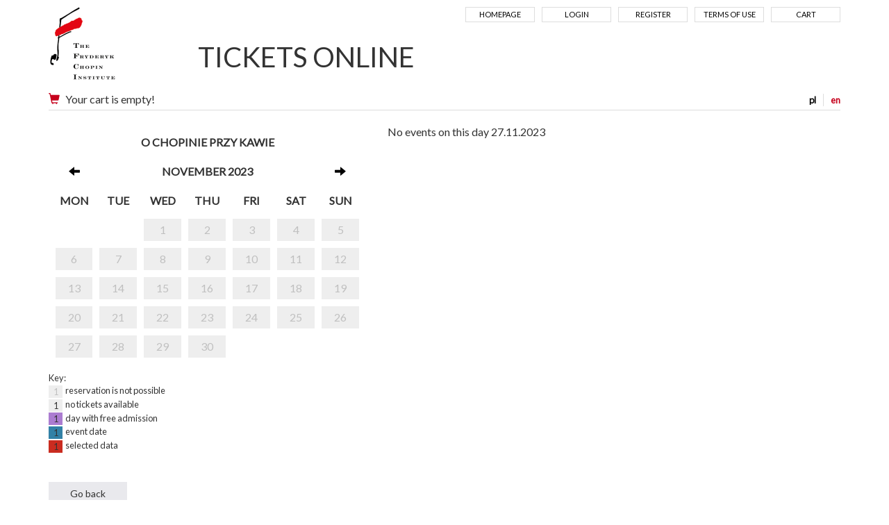

--- FILE ---
content_type: text/html; charset=UTF-8
request_url: https://tickets.nifc.pl/rezerwacja/termin.html?idg=0&id=531&date=2023-11-27&lang=en
body_size: 12699
content:
<!doctype html>
<!--[if lt IE 7]><html class="no-js lt-ie9 lt-ie8 lt-ie7"><![endif]-->
<!--[if IE 7]><html class="no-js lt-ie9 lt-ie8"><![endif]-->
<!--[if IE 8]><html class="no-js lt-ie9"><![endif]-->
<!--[if gt IE 8]><!--><html class="no-js"><!--<![endif]-->
<head class="no-js" lang="pl">
<meta charset="utf-8">
<meta name="viewport" content="width=device-width, initial-scale=1">
<meta http-equiv="X-UA-Compatible" content="IE=edge">
<title>Choice of term - The Fryderyk Chopin Istitute</title>
<meta name="keywords" content="" />
<meta name="description" content="" />
<meta name="author" content="SoftCOM - https://www.softcom.wroc.pl" />
<link rel="shortcut icon" href="/images/layout/favicon.png">
<meta name="robots" content="all" />
<link rel="stylesheet" type="text/css" href="//fonts.googleapis.com/css?family=PT+Sans:regular,italic,700,700italic&#038;subset=latin-ext,latin" />
<link rel="stylesheet" type="text/css" href="/css/bootstrap.min.css" />
<link rel="stylesheet" type="text/css" href="/css/style.css?v=5" />
<script src="/js-common/jquery.min.js"></script>
<script src="/js-common/jquery-ui.min.js"></script>
<script src="/js-common/jquery-ui.datepicker-pl.min.js"></script>
<script src="/js-common/jquery.countdown.js"></script>
<script src="/js-common/jquery.countdown-pl.js"></script>
<script src="/js-common/core.js"></script>
<script src="/js/bootstrap.min.js"></script>
<script src="/js/main.js"></script>
<script>//<![CDATA[
$(document).ready(function(){ detectCookies(); });
(function(w,d,s,l,i){w[l]=w[l]||[];w[l].push({"gtm.start":
            new Date().getTime(),event:"gtm.js"});var f=d.getElementsByTagName(s)[0],
            j=d.createElement(s),dl=l!="dataLayer"?"&l="+l:"";j.async=true;j.src=
            "https://www.googletagmanager.com/gtm.js?id="+i+dl;f.parentNode.insertBefore(j,f);
            })(window,document,"script","dataLayer","GTM-TQDPKC");
//]]></script>
<!-- Google Tag Manager -->
<!--<script>window.dataLayer = window.dataLayer || [];</script>-->
<!--<script>(function(w,d,s,l,i){w[l]=w[l]||[];w[l].push({'gtm.start':-->
<!--new Date().getTime(),event:'gtm.js'});var f=d.getElementsByTagName(s)[0],-->
<!--j=d.createElement(s),dl=l!='dataLayer'?'&l='+l:'';j.async=true;j.src=-->
<!--'https://www.googletagmanager.com/gtm.js?id='+i+dl;f.parentNode.insertBefore(j,f);-->
<!--})(window,document,'script','dataLayer','GTM-TQDPKC');</script>-->
<!-- Global site tag (gtag.js) - Google Analytics -->
<!--<script async src="https://www.googletagmanager.com/gtag/js?id=UA-38025261-5"></script>-->
<script>
  // window.dataLayer = window.dataLayer || [];
  // function gtag(){dataLayer.push(arguments);}
  // gtag('js', new Date());
  //
  // gtag('config', 'UA-38025261-5');
</script>

</head>
<body   data-pagename="rezerwacja_rezerwacja_termin">
<noscript><iframe src="https://www.googletagmanager.com/ns.html?id=GTM-TQDPKC" height="0" width="0" style="display:none;visibility:hidden"></iframe></noscript><!--<noscript><iframe src="https://www.googletagmanager.com/ns.html?id=GTM-TQDPKC" height="0" width="0" style="display:none;visibility:hidden"></iframe></noscript>-->
<header>
	<div class="container">
		<nav class="navbar navbar-default">
			<!-- Brand and toggle get grouped for better mobile display -->
            <div class="navbar-header">
			  <button type="button" class="navbar-toggle collapsed" data-toggle="collapse" data-target="#navbar-collapse" aria-expanded="false">
                <span class="sr-only">Menu</span>
                <span class="icon-bar"></span>
                <span class="icon-bar"></span>
                <span class="icon-bar"></span>
              </button>
              <a class="navbar-brand" href="https://pl.chopin.nifc.pl" style="background-image:url('/images/layout/logo_en.png');">Narodowy Instytut Fryderyka Chopina</a>
            </div>

            <!-- Collect the nav links, forms, and other content for toggling -->
            <div class="collapse navbar-collapse" id="navbar-collapse">
              <ul class="nav navbar-nav navbar-right">
<li><a href="/">Homepage</a></li><li><a href="/uzytkownik/login.html">Login</a></li><li><a href="/uzytkownik/rejestracja.html">Register</a></li><li><a href="https://tickets.nifc.pl/index/regulamin.html">Terms of use</a></li><li><a href="/koszyk/index.html">Cart</a></li>              </ul>
			  <h1 class="hidden-xs"><a href="/">TICKETS ONLINE</a></h1>
            </div><!-- /.navbar-collapse -->
<div id="block-basket" class="clearfix"><div id="langs"><a href="https://tickets.nifc.pl/rezerwacja/termin.html?idg=0&amp;id=531&amp;date=2023-11-27&amp;lang=pl" title="polska wersja">pl</a><a href="https://tickets.nifc.pl/rezerwacja/termin.html?idg=0&amp;id=531&amp;date=2023-11-27&amp;lang=en" class="sel" title="english version">en</a></div><a href="https://tickets.nifc.pl/koszyk/index.html" title="Cart"><span class="glyphicon glyphicon-shopping-cart glyph-color" aria-hidden="true"></span></a>Your cart is empty!</div>        </nav>
    </div>
</header>
<div class="main-content">
	<div class="container">
	<div class="row terminy">
    <div class="col-md-5">
        <div class="calendar-container">
            <div class="calendar">
                <table class="calendar">
                    <thead>
                    <tr>
                        <th colspan="7">
                            O Chopinie przy kawie                        </th>
                    </tr>
                    <tr>
                        <th><a href="https://tickets.nifc.pl/rezerwacja/termin.html?idg=0&amp;id=531&amp;date=2023-10-31"><span class="glyphicon glyphicon-arrow-left" aria-hidden="true"></span></a></th>
                        <th colspan="5">november 2023</th>
                        <th><a href="https://tickets.nifc.pl/rezerwacja/termin.html?idg=0&amp;id=531&amp;date=2023-12-01"><span class="glyphicon glyphicon-arrow-right" aria-hidden="true"></span></a></th>
                    </tr>
                    <tr>
                        <th>mon</th><th>tue</th><th>wed</th><th>thu</th><th>fri</th><th>sat</th><th>sun</th>                    </tr>
                    </thead>
                    <tbody>
                    <tr><td class="niemozliwa"></td><td class="niemozliwa"></td><td class="niemozliwa"><a class="calendar-link" href="https://tickets.nifc.pl/rezerwacja/termin.html?idg=0&amp;id=531&amp;date=2023-11-01">1</a></td><td class="niemozliwa"><a class="calendar-link" href="https://tickets.nifc.pl/rezerwacja/termin.html?idg=0&amp;id=531&amp;date=2023-11-02">2</a></td><td class="niemozliwa"><a class="calendar-link" href="https://tickets.nifc.pl/rezerwacja/termin.html?idg=0&amp;id=531&amp;date=2023-11-03">3</a></td><td class="niemozliwa"><a class="calendar-link" href="https://tickets.nifc.pl/rezerwacja/termin.html?idg=0&amp;id=531&amp;date=2023-11-04">4</a></td><td class="niemozliwa"><a class="calendar-link" href="https://tickets.nifc.pl/rezerwacja/termin.html?idg=0&amp;id=531&amp;date=2023-11-05">5</a></td></tr><tr><td class="niemozliwa"><a class="calendar-link" href="https://tickets.nifc.pl/rezerwacja/termin.html?idg=0&amp;id=531&amp;date=2023-11-06">6</a></td><td class="niemozliwa"><a class="calendar-link" href="https://tickets.nifc.pl/rezerwacja/termin.html?idg=0&amp;id=531&amp;date=2023-11-07">7</a></td><td class="niemozliwa"><a class="calendar-link" href="https://tickets.nifc.pl/rezerwacja/termin.html?idg=0&amp;id=531&amp;date=2023-11-08">8</a></td><td class="niemozliwa"><a class="calendar-link" href="https://tickets.nifc.pl/rezerwacja/termin.html?idg=0&amp;id=531&amp;date=2023-11-09">9</a></td><td class="niemozliwa"><a class="calendar-link" href="https://tickets.nifc.pl/rezerwacja/termin.html?idg=0&amp;id=531&amp;date=2023-11-10">10</a></td><td class="niemozliwa"><a class="calendar-link" href="https://tickets.nifc.pl/rezerwacja/termin.html?idg=0&amp;id=531&amp;date=2023-11-11">11</a></td><td class="niemozliwa"><a class="calendar-link" href="https://tickets.nifc.pl/rezerwacja/termin.html?idg=0&amp;id=531&amp;date=2023-11-12">12</a></td></tr><tr><td class="niemozliwa"><a class="calendar-link" href="https://tickets.nifc.pl/rezerwacja/termin.html?idg=0&amp;id=531&amp;date=2023-11-13">13</a></td><td class="niemozliwa"><a class="calendar-link" href="https://tickets.nifc.pl/rezerwacja/termin.html?idg=0&amp;id=531&amp;date=2023-11-14">14</a></td><td class="niemozliwa"><a class="calendar-link" href="https://tickets.nifc.pl/rezerwacja/termin.html?idg=0&amp;id=531&amp;date=2023-11-15">15</a></td><td class="niemozliwa"><a class="calendar-link" href="https://tickets.nifc.pl/rezerwacja/termin.html?idg=0&amp;id=531&amp;date=2023-11-16">16</a></td><td class="niemozliwa"><a class="calendar-link" href="https://tickets.nifc.pl/rezerwacja/termin.html?idg=0&amp;id=531&amp;date=2023-11-17">17</a></td><td class="niemozliwa"><a class="calendar-link" href="https://tickets.nifc.pl/rezerwacja/termin.html?idg=0&amp;id=531&amp;date=2023-11-18">18</a></td><td class="niemozliwa"><a class="calendar-link" href="https://tickets.nifc.pl/rezerwacja/termin.html?idg=0&amp;id=531&amp;date=2023-11-19">19</a></td></tr><tr><td class="niemozliwa"><a class="calendar-link" href="https://tickets.nifc.pl/rezerwacja/termin.html?idg=0&amp;id=531&amp;date=2023-11-20">20</a></td><td class="niemozliwa"><a class="calendar-link" href="https://tickets.nifc.pl/rezerwacja/termin.html?idg=0&amp;id=531&amp;date=2023-11-21">21</a></td><td class="niemozliwa"><a class="calendar-link" href="https://tickets.nifc.pl/rezerwacja/termin.html?idg=0&amp;id=531&amp;date=2023-11-22">22</a></td><td class="niemozliwa"><a class="calendar-link" href="https://tickets.nifc.pl/rezerwacja/termin.html?idg=0&amp;id=531&amp;date=2023-11-23">23</a></td><td class="niemozliwa"><a class="calendar-link" href="https://tickets.nifc.pl/rezerwacja/termin.html?idg=0&amp;id=531&amp;date=2023-11-24">24</a></td><td class="niemozliwa"><a class="calendar-link" href="https://tickets.nifc.pl/rezerwacja/termin.html?idg=0&amp;id=531&amp;date=2023-11-25">25</a></td><td class="niemozliwa"><a class="calendar-link" href="https://tickets.nifc.pl/rezerwacja/termin.html?idg=0&amp;id=531&amp;date=2023-11-26">26</a></td></tr><tr><td class="niemozliwa"><a class="calendar-link" href="https://tickets.nifc.pl/rezerwacja/termin.html?idg=0&amp;id=531&amp;date=2023-11-27">27</a></td><td class="niemozliwa"><a class="calendar-link" href="https://tickets.nifc.pl/rezerwacja/termin.html?idg=0&amp;id=531&amp;date=2023-11-28">28</a></td><td class="niemozliwa"><a class="calendar-link" href="https://tickets.nifc.pl/rezerwacja/termin.html?idg=0&amp;id=531&amp;date=2023-11-29">29</a></td><td class="niemozliwa"><a class="calendar-link" href="https://tickets.nifc.pl/rezerwacja/termin.html?idg=0&amp;id=531&amp;date=2023-11-30">30</a></td><td class="niemozliwa"></td><td class="niemozliwa"></td></tr>                    </tbody>
                </table>
            </div>
        </div>
        <div class="calendar-legenda">
            Key:<br/>
            <span class="niemozliwa">1</span> &nbsp;reservation is not possible<br/>
            <span class="zajete">1</span> &nbsp;no tickets available<br/>
            <span class="bezplatny">1</span> &nbsp;day with free admission<br/>
            <span class="dostepne">1</span> &nbsp;event date<br/>
            <span class="wybrany">1</span> &nbsp;selected data<br/>
        </div>
        <br>
            </div>
    <div class="col-md-7">

        <div>No events on this day 27.11.2023</div>        <div class="row">
                    </div>
    </div>

</div>
<div id="buttons" class="form-group clearfix buttons">
    <input type="button" class="btn" value="Go back 	 " onclick="document.location.href = '/';"/>
</div>
	</div>
</div>
<div class="modal fade" id="largeModal" tabindex="-1" role="dialog" aria-labelledby="largeModal" aria-hidden="true">
	<div class="modal-dialog modal-lg">
		<div class="modal-content">
			<div class="modal-header">
				<button type="button" class="close" data-dismiss="modal" aria-hidden="true">&times;</button>
			</div>
			<div class="modal-body">
			</div>
			<div class="modal-footer">
				<button type="button" class="btn btn-secondary" data-dismiss="modal">Close</button>
			</div>
		</div>
	</div>
</div>

<footer>
	<div class="container"><img src="/images/layout/logotypy_ecard.jpg" alt=""></div>
</footer>
<div class="container">© 2026 | The Fryderyk Chopin Istitute |
	<a href="https://iksoris.pl" target="_blank">System sprzedaży i rezerwacji biletów iKSORIS</a> -
	<a href="https://softcom.wroc.pl" target="_blank">SoftCOM</a></div></body>
</html>
